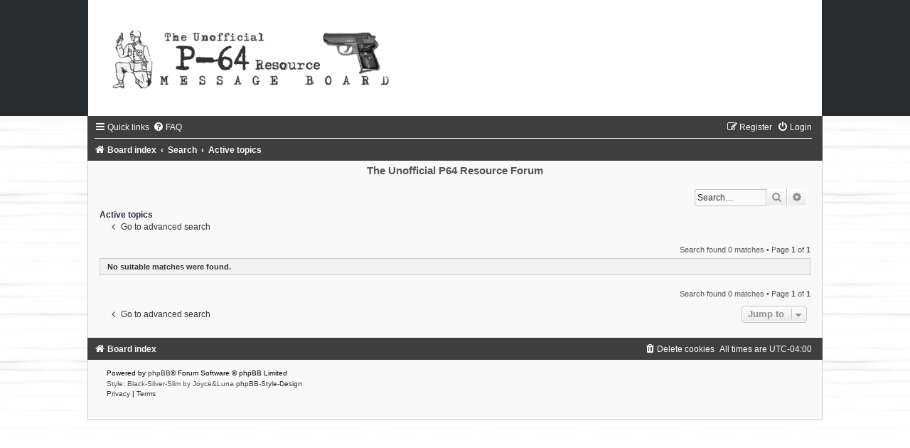

--- FILE ---
content_type: text/html; charset=UTF-8
request_url: http://www.p64resource.com/forum/search.php?search_id=active_topics&sid=12b95cd8ca81decb50284c5bde7f416f
body_size: 4034
content:
<!DOCTYPE html>
<html dir="ltr" lang="en-gb">
<head>
<meta charset="utf-8" />
<meta http-equiv="X-UA-Compatible" content="IE=edge">
<meta name="viewport" content="width=device-width, initial-scale=1" />

<title>The Unofficial P64 Resource Forum - Active topics</title>

	<link rel="alternate" type="application/atom+xml" title="Feed - The Unofficial P64 Resource Forum" href="/forum/app.php/feed?sid=cbd99469547ff4f19d717f822ab0f00a">			<link rel="alternate" type="application/atom+xml" title="Feed - New Topics" href="/forum/app.php/feed/topics?sid=cbd99469547ff4f19d717f822ab0f00a">				

<!--
	phpBB style name:	Black-Silver-Slim
	Based on style:		prosilver (this is the default phpBB3 style)
	Original author:	Tom Beddard ( http://www.subBlue.com/ )
	Modified by:		Joyce&Luna ( https://www.phpbb-Style-Design.de )
	The graphics were acquired by X-Silver by the author Alpha Trion (http://www.skin-lab.com/).
-->

<link href="./assets/css/font-awesome.min.css?assets_version=48" rel="stylesheet">
<link href="./styles/Black-Silver-Slim/theme/stylesheet.css?assets_version=48" rel="stylesheet">
<link href="./styles/Black-Silver-Slim/theme/en/stylesheet.css?assets_version=48" rel="stylesheet">




<!--[if lte IE 9]>
	<link href="./styles/Black-Silver-Slim/theme/tweaks.css?assets_version=48" rel="stylesheet">
<![endif]-->




<script async src="https://pagead2.googlesyndication.com/pagead/js/adsbygoogle.js?client=ca-pub-7437136230903416"
     crossorigin="anonymous"></script>
</head>
<body id="phpbb" class="nojs notouch section-search ltr ">

	<header class="black-header">
		<a href="./index.php?sid=cbd99469547ff4f19d717f822ab0f00a" title="Board index">
			<img src="./styles/Black-Silver-Slim/theme/images/black-silver.jpg" class="silver-image-wrapper" alt="">
		</a>
	</header>
<div id="wrap" class="wrap">
	<a id="top" class="top-anchor" accesskey="t"></a>
		<div id="page-header">
			<div class="headerbar" role="banner">
								<p class="skiplink"><a href="#start_here">Skip to content</a></p>
				<div class="inner"></div>
			</div>
		</div>


	
	<div class="black_silver_wrap">
				<div class="navbar" role="navigation">
	<div class="inner">

	<ul id="nav-main" class="nav-main linklist" role="menubar">

		<li id="quick-links" class="quick-links dropdown-container responsive-menu" data-skip-responsive="true">
			<a href="#" class="dropdown-trigger">
				<i class="icon fa-bars fa-fw" aria-hidden="true"></i><span>Quick links</span>
			</a>
			<div class="dropdown">
				<div class="pointer"><div class="pointer-inner"></div></div>
				<ul class="dropdown-contents" role="menu">
					
											<li class="separator"></li>
																									<li>
								<a href="./search.php?search_id=unanswered&amp;sid=cbd99469547ff4f19d717f822ab0f00a" role="menuitem">
									<i class="icon fa-file-o fa-fw icon-gray" aria-hidden="true"></i><span>Unanswered topics</span>
								</a>
							</li>
							<li>
								<a href="./search.php?search_id=active_topics&amp;sid=cbd99469547ff4f19d717f822ab0f00a" role="menuitem">
									<i class="icon fa-file-o fa-fw icon-blue" aria-hidden="true"></i><span>Active topics</span>
								</a>
							</li>
							<li class="separator"></li>
							<li>
								<a href="./search.php?sid=cbd99469547ff4f19d717f822ab0f00a" role="menuitem">
									<i class="icon fa-search fa-fw" aria-hidden="true"></i><span>Search</span>
								</a>
							</li>
					
										<li class="separator"></li>

									</ul>
			</div>
		</li>

				<li data-skip-responsive="true">
			<a href="/forum/app.php/help/faq?sid=cbd99469547ff4f19d717f822ab0f00a" rel="help" title="Frequently Asked Questions" role="menuitem">
				<i class="icon fa-question-circle fa-fw" aria-hidden="true"></i><span>FAQ</span>
			</a>
		</li>
						
			<li class="rightside"  data-skip-responsive="true">
			<a href="./ucp.php?mode=login&amp;redirect=search.php%3Fsearch_id%3Dactive_topics&amp;sid=cbd99469547ff4f19d717f822ab0f00a" title="Login" accesskey="x" role="menuitem">
				<i class="icon fa-power-off fa-fw" aria-hidden="true"></i><span>Login</span>
			</a>
		</li>
					<li class="rightside" data-skip-responsive="true">
				<a href="./ucp.php?mode=register&amp;sid=cbd99469547ff4f19d717f822ab0f00a" role="menuitem">
					<i class="icon fa-pencil-square-o  fa-fw" aria-hidden="true"></i><span>Register</span>
				</a>
			</li>
						</ul>

	<ul id="nav-breadcrumbs" class="nav-breadcrumbs linklist navlinks" role="menubar">
				
		
		<li class="breadcrumbs" itemscope itemtype="https://schema.org/BreadcrumbList">

			
							<span class="crumb" itemtype="https://schema.org/ListItem" itemprop="itemListElement" itemscope><a itemprop="item" href="./index.php?sid=cbd99469547ff4f19d717f822ab0f00a" accesskey="h" data-navbar-reference="index"><i class="icon fa-home fa-fw"></i><span itemprop="name">Board index</span></a><meta itemprop="position" content="1" /></span>

											
								<span class="crumb" itemtype="https://schema.org/ListItem" itemprop="itemListElement" itemscope><a itemprop="item" href="./search.php?sid=cbd99469547ff4f19d717f822ab0f00a"><span itemprop="name">Search</span></a><meta itemprop="position" content="2" /></span>
															
								<span class="crumb" itemtype="https://schema.org/ListItem" itemprop="itemListElement" itemscope><a itemprop="item" href="./search.php?search_id=active_topics&amp;sid=cbd99469547ff4f19d717f822ab0f00a"><span itemprop="name">Active topics</span></a><meta itemprop="position" content="3" /></span>
							
					</li>

		
					<li class="rightside responsive-search">
				<a href="./search.php?sid=cbd99469547ff4f19d717f822ab0f00a" title="View the advanced search options" role="menuitem">
					<i class="icon fa-search fa-fw" aria-hidden="true"></i><span class="sr-only">Search</span>
				</a>
			</li>
			</ul>

	</div>
</div>
		<div id="site-description">
			<h1>The Unofficial P64 Resource Forum</h1>
			<h5></h5>
		</div>
							<div id="search-box" class="search-box search-header" role="search">
				&nbsp;<form action="./search.php?sid=cbd99469547ff4f19d717f822ab0f00a" method="get" id="search">
				<fieldset>
					<input name="keywords" id="keywords" type="search" maxlength="128" title="Search for keywords" class="inputbox search tiny" size="20" value="" placeholder="Search…" />
					<button class="button button-search" type="submit" title="Search">
						<i class="icon fa-search fa-fw" aria-hidden="true"></i><span class="sr-only">Search</span>
					</button>
					<a href="./search.php?sid=cbd99469547ff4f19d717f822ab0f00a" class="button button-search-end" title="Advanced search">
						<i class="icon fa-cog fa-fw" aria-hidden="true"></i><span class="sr-only">Advanced search</span>
					</a>
					<input type="hidden" name="sid" value="cbd99469547ff4f19d717f822ab0f00a" />

				</fieldset>
				</form>
			</div>
				
	<a id="start_here" class="anchor"></a>
		<div id="page-body" class="page-body" role="main">
				

<h2 class="searchresults-title">Active topics</h2>

	<p class="advanced-search-link">
		<a class="arrow-left" href="./search.php?sid=cbd99469547ff4f19d717f822ab0f00a" title="Advanced search">
			<i class="icon fa-angle-left fa-fw icon-black" aria-hidden="true"></i><span>Go to advanced search</span>
		</a>
	</p>


	<div class="action-bar bar-top">

	
		
		<div class="pagination">
						Search found 0 matches
							 &bull; Page <strong>1</strong> of <strong>1</strong>
					</div>
	</div>


			<div class="panel">
			<div class="inner">
			<strong>No suitable matches were found.</strong>
			</div>
		</div>
	

<div class="action-bar bottom">
	
	<div class="pagination">
		Search found 0 matches
					 &bull; Page <strong>1</strong> of <strong>1</strong>
			</div>
</div>

<div class="action-bar actions-jump">
		<p class="jumpbox-return">
		<a class="left-box arrow-left" href="./search.php?sid=cbd99469547ff4f19d717f822ab0f00a" title="Advanced search" accesskey="r">
			<i class="icon fa-angle-left fa-fw icon-black" aria-hidden="true"></i><span>Go to advanced search</span>
		</a>
	</p>
	
		<div class="jumpbox dropdown-container dropdown-container-right dropdown-up dropdown-left dropdown-button-control" id="jumpbox">
			<span title="Jump to" class="button button-secondary dropdown-trigger dropdown-select">
				<span>Jump to</span>
				<span class="caret"><i class="icon fa-sort-down fa-fw" aria-hidden="true"></i></span>
			</span>
		<div class="dropdown">
			<div class="pointer"><div class="pointer-inner"></div></div>
			<ul class="dropdown-contents">
																				<li><a href="./viewforum.php?f=12&amp;sid=cbd99469547ff4f19d717f822ab0f00a" class="jumpbox-cat-link"> <span> Main</span></a></li>
																<li><a href="./viewforum.php?f=1&amp;sid=cbd99469547ff4f19d717f822ab0f00a" class="jumpbox-sub-link"><span class="spacer"></span> <span>&#8627; &nbsp; General P-64 Discussion</span></a></li>
																<li><a href="./viewforum.php?f=2&amp;sid=cbd99469547ff4f19d717f822ab0f00a" class="jumpbox-sub-link"><span class="spacer"></span> <span>&#8627; &nbsp; Carry Gear, Holsters, etc.</span></a></li>
																<li><a href="./viewforum.php?f=3&amp;sid=cbd99469547ff4f19d717f822ab0f00a" class="jumpbox-sub-link"><span class="spacer"></span> <span>&#8627; &nbsp; Modifications, Fixes, and Repairs</span></a></li>
																<li><a href="./viewforum.php?f=4&amp;sid=cbd99469547ff4f19d717f822ab0f00a" class="jumpbox-sub-link"><span class="spacer"></span> <span>&#8627; &nbsp; Sticky Book</span></a></li>
																<li><a href="./viewforum.php?f=5&amp;sid=cbd99469547ff4f19d717f822ab0f00a" class="jumpbox-sub-link"><span class="spacer"></span> <span>&#8627; &nbsp; Website &amp; Forum Info</span></a></li>
																<li><a href="./viewforum.php?f=14&amp;sid=cbd99469547ff4f19d717f822ab0f00a" class="jumpbox-cat-link"> <span> Digital Documents</span></a></li>
																<li><a href="./viewforum.php?f=7&amp;sid=cbd99469547ff4f19d717f822ab0f00a" class="jumpbox-sub-link"><span class="spacer"></span> <span>&#8627; &nbsp; Official Manual + Disassembly + Documents</span></a></li>
																<li><a href="./viewforum.php?f=16&amp;sid=cbd99469547ff4f19d717f822ab0f00a" class="jumpbox-sub-link"><span class="spacer"></span> <span>&#8627; &nbsp; Main website</span></a></li>
																<li><a href="./viewforum.php?f=15&amp;sid=cbd99469547ff4f19d717f822ab0f00a" class="jumpbox-cat-link"> <span> Other Firearms</span></a></li>
																<li><a href="./viewforum.php?f=9&amp;sid=cbd99469547ff4f19d717f822ab0f00a" class="jumpbox-sub-link"><span class="spacer"></span> <span>&#8627; &nbsp; Other 9x18's</span></a></li>
																<li><a href="./viewforum.php?f=23&amp;sid=cbd99469547ff4f19d717f822ab0f00a" class="jumpbox-sub-link"><span class="spacer"></span> <span>&#8627; &nbsp; Long guns</span></a></li>
																<li><a href="./viewforum.php?f=10&amp;sid=cbd99469547ff4f19d717f822ab0f00a" class="jumpbox-sub-link"><span class="spacer"></span> <span>&#8627; &nbsp; Other firearms...</span></a></li>
																<li><a href="./viewforum.php?f=19&amp;sid=cbd99469547ff4f19d717f822ab0f00a" class="jumpbox-cat-link"> <span> Off Topic and Photos</span></a></li>
																<li><a href="./viewforum.php?f=20&amp;sid=cbd99469547ff4f19d717f822ab0f00a" class="jumpbox-sub-link"><span class="spacer"></span> <span>&#8627; &nbsp; The Lounge</span></a></li>
																<li><a href="./viewforum.php?f=8&amp;sid=cbd99469547ff4f19d717f822ab0f00a" class="jumpbox-sub-link"><span class="spacer"></span> <span>&#8627; &nbsp; Photo Gallery</span></a></li>
																<li><a href="./viewforum.php?f=21&amp;sid=cbd99469547ff4f19d717f822ab0f00a" class="jumpbox-cat-link"> <span> Ammunition</span></a></li>
																<li><a href="./viewforum.php?f=22&amp;sid=cbd99469547ff4f19d717f822ab0f00a" class="jumpbox-sub-link"><span class="spacer"></span> <span>&#8627; &nbsp; Ammunition</span></a></li>
																<li><a href="./viewforum.php?f=11&amp;sid=cbd99469547ff4f19d717f822ab0f00a" class="jumpbox-sub-link"><span class="spacer"></span> <span>&#8627; &nbsp; Reloading</span></a></li>
											</ul>
		</div>
	</div>

	</div>

		
</div>


	<div id="page-footer" class="page-footer" role="contentinfo">
		<div class="navbar" role="navigation">
	<div class="inner">

	<ul id="nav-footer" class="nav-footer linklist" role="menubar">
		<li class="breadcrumbs">
									<span class="crumb"><a href="./index.php?sid=cbd99469547ff4f19d717f822ab0f00a" data-navbar-reference="index"><i class="icon fa-home fa-fw" aria-hidden="true"></i><span>Board index</span></a></span>					</li>
		
				<li class="rightside">All times are <span title="UTC-4">UTC-04:00</span></li>
							<li class="rightside">
				<a href="./ucp.php?mode=delete_cookies&amp;sid=cbd99469547ff4f19d717f822ab0f00a" data-ajax="true" data-refresh="true" role="menuitem">
					<i class="icon fa-trash fa-fw" aria-hidden="true"></i><span>Delete cookies</span>
				</a>
			</li>
														</ul>

	</div>
</div>

	<div class="copyright">
				<p class="footer-row">
			<span class="footer-copyright">Powered by <a href="https://www.phpbb.com/">phpBB</a>&reg; Forum Software &copy; phpBB Limited</span>
		</p>
				Style: Black-Silver-Slim by Joyce&Luna <a href="http://phpbb-Style-design.de">phpBB-Style-Design</a>
				<p class="footer-row" role="menu">
			<a class="footer-link" href="./ucp.php?mode=privacy&amp;sid=cbd99469547ff4f19d717f822ab0f00a" title="Privacy" role="menuitem">
				<span class="footer-link-text">Privacy</span>
			</a>
			|
			<a class="footer-link" href="./ucp.php?mode=terms&amp;sid=cbd99469547ff4f19d717f822ab0f00a" title="Terms" role="menuitem">
				<span class="footer-link-text">Terms</span>
			</a>
		</p>
					</div>

		<div id="darkenwrapper" class="darkenwrapper" data-ajax-error-title="AJAX error" data-ajax-error-text="Something went wrong when processing your request." data-ajax-error-text-abort="User aborted request." data-ajax-error-text-timeout="Your request timed out; please try again." data-ajax-error-text-parsererror="Something went wrong with the request and the server returned an invalid reply.">
			<div id="darken" class="darken">&nbsp;</div>
		</div>

		<div id="phpbb_alert" class="phpbb_alert" data-l-err="Error" data-l-timeout-processing-req="Request timed out.">
			<a href="#" class="alert_close">
				<i class="icon fa-times-circle fa-fw" aria-hidden="true"></i>
			</a>
			<h3 class="alert_title">&nbsp;</h3><p class="alert_text"></p>
		</div>
		<div id="phpbb_confirm" class="phpbb_alert">
			<a href="#" class="alert_close">
				<i class="icon fa-times-circle fa-fw" aria-hidden="true"></i>
			</a>
			<div class="alert_text"></div>
		</div>
	</div>

</div>
</div>

<div>
	<a id="bottom" class="anchor" accesskey="z"></a>
	</div>

<script src="./assets/javascript/jquery-3.6.0.min.js?assets_version=48"></script>
<script src="./assets/javascript/core.js?assets_version=48"></script>



<script src="./styles/prosilver/template/forum_fn.js?assets_version=48"></script>
<script src="./styles/prosilver/template/ajax.js?assets_version=48"></script>


<br />

</body>
</html>


--- FILE ---
content_type: text/html; charset=utf-8
request_url: https://www.google.com/recaptcha/api2/aframe
body_size: 268
content:
<!DOCTYPE HTML><html><head><meta http-equiv="content-type" content="text/html; charset=UTF-8"></head><body><script nonce="7384eI6zOM_lQCvNQV9_oA">/** Anti-fraud and anti-abuse applications only. See google.com/recaptcha */ try{var clients={'sodar':'https://pagead2.googlesyndication.com/pagead/sodar?'};window.addEventListener("message",function(a){try{if(a.source===window.parent){var b=JSON.parse(a.data);var c=clients[b['id']];if(c){var d=document.createElement('img');d.src=c+b['params']+'&rc='+(localStorage.getItem("rc::a")?sessionStorage.getItem("rc::b"):"");window.document.body.appendChild(d);sessionStorage.setItem("rc::e",parseInt(sessionStorage.getItem("rc::e")||0)+1);localStorage.setItem("rc::h",'1765198207975');}}}catch(b){}});window.parent.postMessage("_grecaptcha_ready", "*");}catch(b){}</script></body></html>